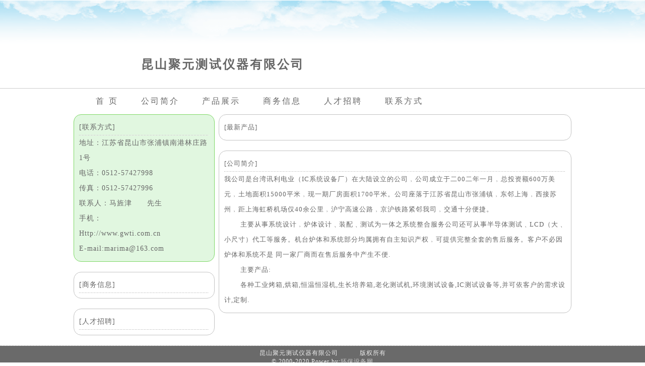

--- FILE ---
content_type: text/html
request_url: http://www.cn-em.com/c/?9301.htm
body_size: 1879
content:

<!DOCTYPE html PUBLIC "-//W3C//DTD XHTML 1.0 Transitional//EN" "http://www.w3.org/TR/xhtml1/DTD/xhtml1-transitional.dtd">
<html xmlns="http://www.w3.org/1999/xhtml">
<head>
<title>昆山聚元测试仪器有限公司</title>
<meta http-equiv="Content-Type" content="text/html; charset=gb2312">
<link href="../css/style.css" rel="stylesheet" type="text/css">
<link href="../css/client.css" rel="stylesheet" type="text/css">
</head>

<body><div id=mai>
<br><br><br><br><br>
<div id=chead><div id=bbs3><img src='../i/null.gif' width=80 height=80></div><div id=bbs1><br><span class=bt4>昆山聚元测试仪器有限公司</span></div><div id=bbs2></div></div><div id="lh1"></div>
<div id=chead><a href=../c/?9301.htm>首 页</a>　　　<a href=../c3/?9301.htm>公司简介</a>　　　<a href=../c0/?9301.htm>产品展示</a>　　　<a href=../c1/?9301.htm>商务信息</a>　　　<a href=../c4/?9301.htm>人才招聘</a>　　　<a href=../c2/?9301.htm>联系方式</a></div>
<div id=cbody>
<div id=cleft><div id=cbox2>[联系方式]<div id=lhd></div>地址：江苏省昆山市张浦镇南港林庄路1号<br>电话：0512-57427998<br>传真：0512-57427996<br>联系人：马旌津　　先生　　<br>手机：<br><a href=http://www.gwti.com.cn  >Http://www.gwti.com.cn  </a><br><a href=mailto:marima@163.com>E-mail:marima@163.com</a></div><div id=cbox3>[商务信息]<div id=lhd></div></div><div id=cbox3>[人才招聘]<div id=lhd></div></div></div>
<div id=cright><div id=cbox3>[最新产品]
<div id=ext></div>
</div>
<div id=cbox3>[公司简介]<div id=lhd></div>我公司是台湾讯利电业（IC系统设备厂）在大陆设立的公司﹐公司成立于二00二年一月﹐总投资额600万美元﹐土地面积15000平米﹐现一期厂房面积1700平米。公司座落于江苏省昆山市张浦镇﹐东邻上海﹐西接苏州﹐距上海虹桥机场仅40余公里﹐沪宁高速公路﹐京沪铁路紧邻我司﹐交通十分便捷。<br>　　
    主要从事系统设计﹐炉体设计﹑装配﹑测试为一体之系统整合服务公司还可从事半导体测试﹑LCD（大﹑小尺寸）代工等服务。机台炉体和系统部分均属拥有自主知识产权﹐可提供完整全套的售后服务。客户不必因炉体和系统不是 同一家厂商而在售后服务中产生不便.<br>　　
主要产品: <br>　　
各种工业烤箱,烘箱,恒温恒湿机,生长培养箱,老化测试机,环境测试设备,IC测试设备等,并可依客户的需求设计,定制.</div>
</div></div>
<div id="lhd"></div>
<div id="bot">
<div id="botz">
<font color=eeeeee>昆山聚元测试仪器有限公司 　　　版权所有<br>&copy; 2000-2020  Power by:<a href="http://www.cn-em.com">环保设备网 </a></font>
      
</div>
</div></div></div>
</div></body>
</html>
